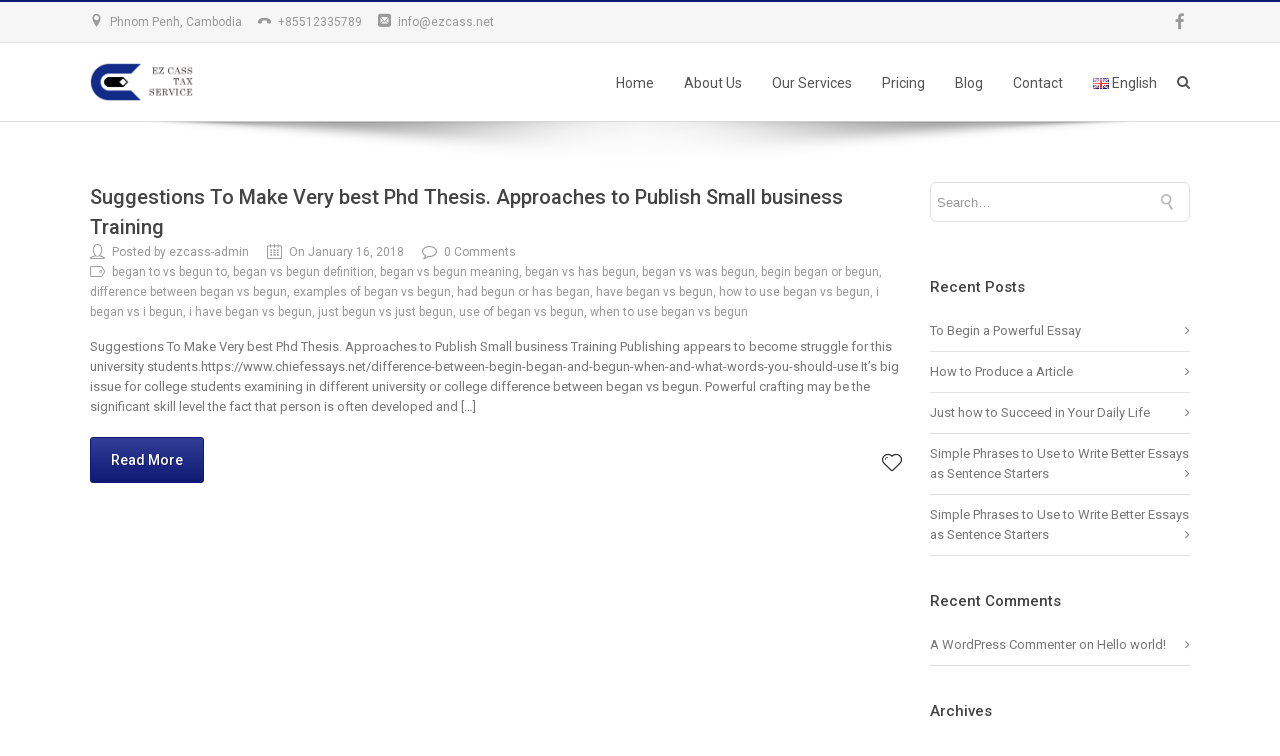

--- FILE ---
content_type: text/html; charset=UTF-8
request_url: http://ezcass.net/tag/began-vs-begun-meaning/
body_size: 77523
content:

<!DOCTYPE html>

<html lang="en-US"
	itemscope 
	itemtype="http://schema.org/WebSite" 
	prefix="og: http://ogp.me/ns#"  class="css3transitions">
 
<head>

    <meta charset="UTF-8" />

    
    <!-- Title -->

            <title>began vs begun meaning | EZ Cass Tax Services Co.,Ltd.</title>
    
    <!-- Responsive Meta -->
     <meta name="viewport" content="width=device-width, initial-scale=1, maximum-scale=1"> 
    <!-- Pingback URL -->
    <link rel="pingback" href="http://ezcass.net/xmlrpc.php" />

    <!-- Le HTML5 shim, for IE6-8 support of HTML5 elements -->

	<!--[if lt IE 9]>

	<script src="http://html5shim.googlecode.com/svn/trunk/html5.js"></script>

	<![endif]-->

    
<style type="text/css">
  	 p a{color: #10b8c7 !important;}
  	 p a:hover{color: #0e1a74}
	 aside ul li{border-bottom:1px solid #e1e1e1;}
	 aside .tagcloud a:hover, .nav-growpop .icon-wrap, .woocommerce .widget_price_filter .ui-slider .ui-slider-range, .woocommerce-page .widget_price_filter .ui-slider .ui-slider-range, .woocommerce #content .quantity .minus:hover, .woocommerce #content .quantity .plus:hover, .woocommerce .quantity .minus:hover, .woocommerce .quantity .plus:hover, .woocommerce-page #content .quantity .minus:hover, .woocommerce-page #content .quantity .plus:hover, .woocommerce-page .quantity .minus:hover, .woocommerce-page .quantity .plus:hover{background:#0e1a74;} 
	 .nav-growpop .icon-wrap{border:0px solid #0e1a74;}
	 .accordion.style_1 .accordion-heading.in_head .accordion-toggle:before, .accordion.style_2 .accordion-heading.in_head .accordion-toggle:before, .accordion.style_3 .accordion-heading.in_head .accordion-toggle:before, .footer_social_icons.circle li:hover{background-color:#0e1a74;} 
	 nav .menu li > ul.sub-menu li{border-bottom:1px solid #dcdadb;}
	 .codeless_slider .swiper-slide .buttons a.bordered:hover, .header_12 .full_nav_menu nav ul > li:hover, .header_12 .full_nav_menu nav ul > li.current-menu-item, .header_12 .full_nav_menu nav ul > li.current-menu-parent, .header_12 .full_nav_menu nav ul > li:hover{background:#0e1a74;}
	 .services_steps .icon_wrapper, .accordion.style_1 .accordion-heading.in_head .accordion-toggle:before{border:1px solid #0e1a74;}
	 .blog-article.timeline-style .timeline .date, aside #s, #respond textarea, #respond input[type="text"], .recent_news.events .blog-item, .sticky,.post-password-form input[type="password"]{border:1px solid #e1e1e1;}
	 .recent_news.events .link, .header_12 .full_nav_menu nav ul > li{border-left:1px solid #e1e1e1;}
	 .header_12 .full_nav_menu nav ul > li:last-child{border-right:1px solid #e1e1e1; padding-right:10px !important;}
	 .timeline-border{background:#e1e1e1;}
	 	 .portfolio-item.basic .link, .skill .prog, .codeless_slider .swiper-slide .buttons.colors-light a.colored, .recent_news.events .blog-item:hover .link{background:#0e1a74;}
	 .services_medium.style_1:hover .icon_wrapper, .services_medium.style_3:hover .icon_wrapper{background:#0e1a74 !important;}
	 .services_medium.style_3:hover .icon_wrapper{border:2px solid #0e1a74 !important;}
	 .blog-article .media .overlay{background:rgba(14, 26, 116, 0.8);}
	 .list li.titledesc dl dt .circle, .header_12 .after_navigation_widgetized #s{border:1px solid #e1e1e1;}
	 .blockquote{border-left:2px solid #0e1a74;}
	 .header_page h1{line-height:80px;}
	 .services_media.style_2 h5{ 
		background:#0e1a74;
	 }
	 .services_small .content div, .comment .comment_text{line-height: 20px;}
	  	 .services_large:hover .icon_wrapper, .services_steps:hover .icon_wrapper {background: #0e1a74 ;}
	 .section-style.borders, .header_12 .full_nav_menu{border-top:1px solid #e1e1e1; border-bottom:1px solid #e1e1e1}
	 #comments{border-top:1px solid #e1e1e1;}
	 .not_found .search_field input[type="text"]{border:1px solid #e1e1e1;}
	 .background--dark nav .menu > li > a:hover, .background--dark header#header .header_tools .vert_mid > a:hover, .background--dark header#header .header_tools .vert_mid .cart .cart_icon:hover, .tabbable.style_1.tabs-left .nav-tabs li.active a, .contact_information dt i{color:#0e1a74 !important;}
	 .social_icons_sc i:hover, .tabbable.tabs-top.style_1 .nav.nav-tabs li.active a, .vc_tta-tab.vc_active a .vc_tta-title-text {color:#0e1a74;}
	 	 .header_2 nav .menu>li.current-menu-item, .header_2 nav .menu>li.current-menu-parent, .header_2 nav .menu>li:hover{border-top:3px solid #0e1a74;}
	 .header_2 nav .codeless_custom_menu_mega_menu{border-top:2px solid #0e1a74;}
	 .header_2 nav .menu > li > ul.sub-menu{border-top:2px solid #0e1a74;}

	 .header_3 nav .menu>li.current-menu-item, .header_3 nav .menu>li.current-menu-parent, .header_3 nav .menu>li:hover{border-top:3px solid #0e1a74;}
	 .header_3 nav .codeless_custom_menu_mega_menu{border-top:2px solid #0e1a74;}
	 .header_3 nav .menu > li > ul.sub-menu{border-top:2px solid #0e1a74;} 
	   
	 .header_4 nav .menu li > ul, .header_4 nav .menu>li:hover, .header_4 nav .menu>li.current-menu-item, .header_4 nav .menu>li.current-menu-parent, .header_4 .codeless_custom_menu_mega_menu, .header_4 .codeless_custom_menu_mega_menu{background:rgba(246, 246, 246, 0.90) !important;}
	    
	 .header_4 .codeless_custom_menu_mega_menu ul.sub-menu{
	 	background:transparent !important; 
	 }
	 .header_4 nav .menu>li:hover a, .header_4 nav .menu>li.current-menu-item a, .header_4 nav .menu>li.current-menu-parent a{color:#fff;}
	 .header_4 nav .menu li > ul.sub-menu li{border-bottom:1px solid rgba(220,218,219,0);}
	 .header_4 .header_page.with_subtitle .titles{margin-top:39px;}
	 
	 .header_8 nav .menu>li.current-menu-item, .header_8 nav .menu>li.current-menu-parent, .header_8 nav .menu>li:hover{border-bottom:3px solid #0e1a74;}
	 .header_9 nav .menu>li.current-menu-item > a, .header_9 nav .menu>li.current-menu-parent > a , .header_9 nav .menu>li > a:hover{border-bottom:1px solid #0e1a74;}
	 
	 .header_10 .full_nav_menu .container{border-top:1px solid #e1e1e1;border-bottom:1px solid #e1e1e1;}
	 	 .header_10 .full_nav_menu .container{border-top:1px solid #e1e1e1;border-bottom:1px solid #e1e1e1;}
	 	 .header_11.sticky_header nav.left .menu > li:last-child{padding-right:10px; margin-right:5px; }
	 
	 	 .woocommerce ul.products li.product:hover .overlay, .woocommerce-page ul.products li.product:hover .overlay{background:rgba(16,184,199, 0.90 );}
	 .woocommerce #content div.product p.price, .woocommerce #content div.product span.price, .woocommerce div.product p.price, .woocommerce div.product span.price, .woocommerce-page #content div.product p.price, .woocommerce-page #content div.product span.price, .woocommerce-page div.product p.price, .woocommerce-page div.product span.price, .woocommerce .star-rating span, .woocommerce-page .star-rating span, .recent_news.events .link i{color: #0e1a74;}
	 .header_tools .cart .checkout{
	 	border-top:1px solid #dcdadb;
	 }
	 .header_tools .cart_icon i:before{line-height:20px;}
	  .header_tools .cart .content .cart_item{
	  	border-bottom:1px solid #dcdadb;
	  }
	   .header_tools .cart .content .cart_item .description .price, .header_tools .cart .content .cart_item .description .price .amount, .header_tools .cart .cart_item .remove:after{
	  	color:#888;
	  }
	  .header_tools .cart .content .cart_item .description .title, .header_tools .cart .checkout .subtotal{
	  	color:#fff;
	  }
	  .header_tools .cart .content .cart_item .description .title:hover, .header_tools .cart .cart_item .remove:hover:after{color:#0e1a74;}
	 .tabbable.style_1 .nav-tabs li a{font-weight: 500}
	 .portfolio-item.grayscale .project:after{
  		border-color: transparent transparent #ffffff transparent;
	 }

	 #logo img{margin-top:-20px; }
	 .portfolio_single ul.info li .title{
	 	text-transform: ;
	 	font-weight: 500	 }

	 .tabbable.tabs-top.style_1 .nav.nav-tabs li a{
	 	text-transform: ;
	 }
	 .woocommerce #review_form #respond textarea, .woocommerce-page #review_form #respond textarea,.side-nav,.wpcf7-form-control-wrap input, .wpcf7-form-control-wrap textarea, .select2-drop-active, .woocommerce .woocommerce-ordering, .woocommerce-page .woocommerce-ordering, .woocommerce .woocommerce-error, .woocommerce .woocommerce-info, .woocommerce .woocommerce-message, .woocommerce-page .woocommerce-error, .woocommerce-page .woocommerce-info, .woocommerce-page .woocommerce-message, #mc_signup_form .mc_input{
		border:1px solid #e1e1e1 !important;
	 }

	 .side-nav li{
	 	border-bottom:1px solid #e1e1e1;
	 }

	 footer .widget_search input[type="text"]{
	 	background:#2a2a2a;
	 	color:#818181;
	 }

	 .codeless_news_slider .swiper-slide h1, .codeless_news_slider .featured_posts .featured h4{
	 	background:rgba(14, 26, 116, 0.8);
	 }

	 .extra_navigation h5.widget-title{
	 	text-transform:;
	 	font-weight:500;
	 	font-size:15px;
	 	letter-spacing: :;
	 	line-height:20px;
	 }

	 .blog-article.grid-style .content h1, .latest_blog .blog-item .content h4, .recent_news .blog-item h4, .recent_news.events .blog-item dt .date{text-transform: }

	 .latest_blog .blog-item .content h4{font-weight:500;}
	 
	 .price_table  h1, .price_table .list ul li:before{color:#0e1a74;}

	 .price_table.highlighted .price, .side-nav li.current_page_item, .p_pagination .pagination .current, .p_pagination .pagination a:hover{background:#0e1a74;}
	
	 .btn-bt.gradient{
	 				color: #ffffff ;
				
													background: rgba(14,26,116, 1) ;
							
				
			background-image: linear-gradient(bottom, #0e1a74 0%, #313d97 100%);
			background-image: -o-linear-gradient(bottom, #0e1a74  0%, #313d97 100%);
			background-image: -moz-linear-gradient(bottom, #0e1a74  0%, #313d97 100%);
			background-image: -webkit-linear-gradient(bottom, #0e1a74  0%, #313d97 100%);
			background-image: -ms-linear-gradient(bottom, #0e1a74  0%, #313d97 100%);
			background-color: #0e1a74 ;
			text-shadow: 1px 1px 0px #0e1a74;
			filter: dropshadow(color=#0e1a74, offx=1, offy=1);

		
													border-color: rgba(14,26,116, 1) ;
					
					font-size: 14px ;
		
					font-weight: 500 ;
		
		
			 }
	 
	 .btn-bt.gradient:hover{
	 		 		color: #ffffff ;
		
	 	 
	 				 						background: rgba(77,177,232, 1) ;
			
		
				
			background-image: linear-gradient(bottom, #4db1e8 0%, #2a8ec5 100%);
			background-image: -o-linear-gradient(bottom, #4db1e8  0%, #2a8ec5 100%);
			background-image: -moz-linear-gradient(bottom, #4db1e8  0%, #2a8ec5 100%);
			background-image: -webkit-linear-gradient(bottom, #4db1e8  0%, #2a8ec5 100%);
			background-image: -ms-linear-gradient(bottom, #4db1e8  0%, #2a8ec5 100%);
			background-color: #4db1e8 ;
			text-shadow: 1px 1px 0px #4db1e8;
			filter: dropshadow(color=#4db1e8, offx=1, offy=1);

		
													border-color: rgba(14,26,116, 1) ;
				
			 }

	 .light .btn-bt.gradient, .fullscreen-blog-article .content.background--dark .btn-bt{
		
			 		color: #ffffff ;
		
																	background: rgba(255,255,255, 1) ;
					
													border-color: rgba(255,255,255, 0.4) ;
					
	 }

	 .light .btn-bt.gradient:hover, .fullscreen-blog-article .content.background--dark .btn-bt:hover{
		
			 		color: #ffffff ;
		
													background: rgba(255,255,255, 1) ;
					
													border-color: rgba(255,255,255, 1) ;
					
	 }


	 	 	.fullscreen-blog-article .content{padding:4%;}
	 

	 
	@media (max-width: 979px) {
		 .header_5 .background--dark nav .menu > li > a{
		 	color: #555555 !important;
		 }
	}

	

	/* Layout Inner Container */

		@media (min-width: 981px) and (max-width: 1100px) {
		.container{	width:87% !important ; }
	}
	@media (min-width: 768px){
		.container{			
			max-width: 1100px !important;
		}
		.row .span12{
			width:100%; 
			margin-left:0 !important;
			padding-left:20px;
			box-sizing: border-box;
			-webkit-box-sizing: border-box;
			-moz-box-sizing: border-box;
		}
	}

	
	
	@media (min-width: 1101px) {
		.container{
							width:87%;
				max-width: 1100px !important;
					}

		.row .span12{
			
							width:100%;
				margin-left:0 !important;
				padding-left:20px;
				box-sizing: border-box;
				-webkit-box-sizing: border-box;
				-moz-box-sizing: border-box;
					}
		.testimonial_carousel .item{width:1100px;}
	}

	/* End Layout Inner Container */


	/* Layout Boxed */
	.boxed_layout{
		margin-top:30px !important;
		margin-bottom:30px !important;
				  -webkit-box-shadow:0 5px 19px 2px rgba(0,0,0,0.1);
		  -moz-box-shadow:0 5px 19px 2px rgba(0,0,0,0.1);
		  box-shadow:0 5px 19px 2px rgba(0,0,0,0.1);
			}
		
	
	.boxed_layout{			
		width:87% !important ;
		max-width: 1100px !important;
	}
	

		
	
	/* End Layout Boxed */

	@media (max-width: 480px){
				.header_tools{display:none !important;}
			}

</style> 

<style type="text/css">
/*#header{
margin: 0 auto;
}*/</style>

        <script type="text/javascript">
        /*jQuery(document).ready(function(){

});*/    </script>
    
        
    <script type="text/javascript">
        /*jQuery(document).ready(function(){

});*/    </script>
    
        

    
 <script type='text/javascript'>
 /* <![CDATA[ */  
var codeless_global = { 
 	ajaxurl: 'http://ezcass.net/wp-admin/admin-ajax.php',
 	button_style: 'gradient'
 	}; 
 /* ]]> */ 
 </script>
 
 
<!-- All in One SEO Pack 2.4.2 by Michael Torbert of Semper Fi Web Design[223,284] -->
<link rel="canonical" href="http://ezcass.net/tag/began-vs-begun-meaning/" />
<!-- /all in one seo pack -->
<link rel='dns-prefetch' href='//fonts.googleapis.com' />
<link rel='dns-prefetch' href='//s.w.org' />
<link rel="alternate" type="application/rss+xml" title="EZ Cass Tax Services Co.,Ltd. &raquo; Feed" href="http://ezcass.net/feed/" />
<link rel="alternate" type="application/rss+xml" title="EZ Cass Tax Services Co.,Ltd. &raquo; Comments Feed" href="http://ezcass.net/comments/feed/" />
<link rel="alternate" type="application/rss+xml" title="EZ Cass Tax Services Co.,Ltd. &raquo; began vs begun meaning Tag Feed" href="http://ezcass.net/tag/began-vs-begun-meaning/feed/" />
		<script type="text/javascript">
			window._wpemojiSettings = {"baseUrl":"https:\/\/s.w.org\/images\/core\/emoji\/2.3\/72x72\/","ext":".png","svgUrl":"https:\/\/s.w.org\/images\/core\/emoji\/2.3\/svg\/","svgExt":".svg","source":{"concatemoji":"http:\/\/ezcass.net\/wp-includes\/js\/wp-emoji-release.min.js?ver=4.8.27"}};
			!function(t,a,e){var r,i,n,o=a.createElement("canvas"),l=o.getContext&&o.getContext("2d");function c(t){var e=a.createElement("script");e.src=t,e.defer=e.type="text/javascript",a.getElementsByTagName("head")[0].appendChild(e)}for(n=Array("flag","emoji4"),e.supports={everything:!0,everythingExceptFlag:!0},i=0;i<n.length;i++)e.supports[n[i]]=function(t){var e,a=String.fromCharCode;if(!l||!l.fillText)return!1;switch(l.clearRect(0,0,o.width,o.height),l.textBaseline="top",l.font="600 32px Arial",t){case"flag":return(l.fillText(a(55356,56826,55356,56819),0,0),e=o.toDataURL(),l.clearRect(0,0,o.width,o.height),l.fillText(a(55356,56826,8203,55356,56819),0,0),e===o.toDataURL())?!1:(l.clearRect(0,0,o.width,o.height),l.fillText(a(55356,57332,56128,56423,56128,56418,56128,56421,56128,56430,56128,56423,56128,56447),0,0),e=o.toDataURL(),l.clearRect(0,0,o.width,o.height),l.fillText(a(55356,57332,8203,56128,56423,8203,56128,56418,8203,56128,56421,8203,56128,56430,8203,56128,56423,8203,56128,56447),0,0),e!==o.toDataURL());case"emoji4":return l.fillText(a(55358,56794,8205,9794,65039),0,0),e=o.toDataURL(),l.clearRect(0,0,o.width,o.height),l.fillText(a(55358,56794,8203,9794,65039),0,0),e!==o.toDataURL()}return!1}(n[i]),e.supports.everything=e.supports.everything&&e.supports[n[i]],"flag"!==n[i]&&(e.supports.everythingExceptFlag=e.supports.everythingExceptFlag&&e.supports[n[i]]);e.supports.everythingExceptFlag=e.supports.everythingExceptFlag&&!e.supports.flag,e.DOMReady=!1,e.readyCallback=function(){e.DOMReady=!0},e.supports.everything||(r=function(){e.readyCallback()},a.addEventListener?(a.addEventListener("DOMContentLoaded",r,!1),t.addEventListener("load",r,!1)):(t.attachEvent("onload",r),a.attachEvent("onreadystatechange",function(){"complete"===a.readyState&&e.readyCallback()})),(r=e.source||{}).concatemoji?c(r.concatemoji):r.wpemoji&&r.twemoji&&(c(r.twemoji),c(r.wpemoji)))}(window,document,window._wpemojiSettings);
		</script>
		<style type="text/css">
img.wp-smiley,
img.emoji {
	display: inline !important;
	border: none !important;
	box-shadow: none !important;
	height: 1em !important;
	width: 1em !important;
	margin: 0 .07em !important;
	vertical-align: -0.1em !important;
	background: none !important;
	padding: 0 !important;
}
</style>
<link rel='stylesheet' id='layerslider-css'  href='http://ezcass.net/wp-content/plugins/LayerSlider/static/layerslider/css/layerslider.css?ver=6.5.5' type='text/css' media='all' />
<link rel='stylesheet' id='contact-form-7-css'  href='http://ezcass.net/wp-content/plugins/contact-form-7/includes/css/styles.css?ver=4.9' type='text/css' media='all' />
<link rel='stylesheet' id='rs-plugin-settings-css'  href='http://ezcass.net/wp-content/plugins/revslider/public/assets/css/settings.css?ver=5.4.5.1' type='text/css' media='all' />
<style id='rs-plugin-settings-inline-css' type='text/css'>
#rs-demo-id {}
</style>
<link rel='stylesheet' id='childtheme_style-css'  href='http://ezcass.net/wp-content/themes/specular-child/style.css?ver=4.8.27' type='text/css' media='all' />
<link rel='stylesheet' id='style-css'  href='http://ezcass.net/wp-content/themes/specular-child/style.css?ver=4.8.27' type='text/css' media='all' />
<link rel='stylesheet' id='bootstrap-responsive-css'  href='http://ezcass.net/wp-content/themes/specular/css/bootstrap-responsive.css?ver=4.8.27' type='text/css' media='all' />
<link rel='stylesheet' id='jquery.fancybox-css'  href='http://ezcass.net/wp-content/themes/specular/fancybox/source/jquery.fancybox.css?v=2.1.2&#038;ver=4.8.27' type='text/css' media='all' />
<link rel='stylesheet' id='vector-icons-css'  href='http://ezcass.net/wp-content/themes/specular/css/vector-icons.css?ver=4.8.27' type='text/css' media='all' />
<link rel='stylesheet' id='font-awesome-css'  href='http://ezcass.net/wp-content/themes/specular/css/font-awesome.min.css?ver=4.8.27' type='text/css' media='all' />
<link rel='stylesheet' id='linecon-css'  href='http://ezcass.net/wp-content/themes/specular/css/linecon.css?ver=4.8.27' type='text/css' media='all' />
<link rel='stylesheet' id='steadysets-css'  href='http://ezcass.net/wp-content/themes/specular/css/steadysets.css?ver=4.8.27' type='text/css' media='all' />
<link rel='stylesheet' id='hoverex-css'  href='http://ezcass.net/wp-content/themes/specular/css/hoverex-all.css?ver=4.8.27' type='text/css' media='all' />
<link rel='stylesheet' id='jquery.easy-pie-chart-css'  href='http://ezcass.net/wp-content/themes/specular/css/jquery.easy-pie-chart.css?ver=4.8.27' type='text/css' media='all' />
<link rel='stylesheet' id='idangerous.swiper-css'  href='http://ezcass.net/wp-content/themes/specular/css/idangerous.swiper.css?ver=4.8.27' type='text/css' media='all' />
<link rel='stylesheet' id='redux-google-fonts-cl_redata-css'  href='http://fonts.googleapis.com/css?family=Roboto%3A100%2C300%2C400%2C500%2C700%2C900%2C100italic%2C300italic%2C400italic%2C500italic%2C700italic%2C900italic%7COpen+Sans&#038;ver=4.8.27' type='text/css' media='all' />
<script type='text/javascript' src='http://ezcass.net/wp-includes/js/jquery/jquery.js?ver=1.12.4'></script>
<script type='text/javascript' src='http://ezcass.net/wp-includes/js/jquery/jquery-migrate.min.js?ver=1.4.1'></script>
<script type='text/javascript'>
/* <![CDATA[ */
var LS_Meta = {"v":"6.5.5"};
/* ]]> */
</script>
<script type='text/javascript' data-cfasync="false" src='http://ezcass.net/wp-content/plugins/LayerSlider/static/layerslider/js/greensock.js?ver=1.19.0'></script>
<script type='text/javascript' data-cfasync="false" src='http://ezcass.net/wp-content/plugins/LayerSlider/static/layerslider/js/layerslider.kreaturamedia.jquery.js?ver=6.5.5'></script>
<script type='text/javascript' data-cfasync="false" src='http://ezcass.net/wp-content/plugins/LayerSlider/static/layerslider/js/layerslider.transitions.js?ver=6.5.5'></script>
<script type='text/javascript' src='http://ezcass.net/wp-content/plugins/revslider/public/assets/js/jquery.themepunch.tools.min.js?ver=5.4.5.1'></script>
<script type='text/javascript' src='http://ezcass.net/wp-content/plugins/revslider/public/assets/js/jquery.themepunch.revolution.min.js?ver=5.4.5.1'></script>
<meta name="generator" content="Powered by LayerSlider 6.5.5 - Multi-Purpose, Responsive, Parallax, Mobile-Friendly Slider Plugin for WordPress." />
<!-- LayerSlider updates and docs at: https://layerslider.kreaturamedia.com -->
<link rel='https://api.w.org/' href='http://ezcass.net/wp-json/' />
<link rel="EditURI" type="application/rsd+xml" title="RSD" href="http://ezcass.net/xmlrpc.php?rsd" />
<link rel="wlwmanifest" type="application/wlwmanifest+xml" href="http://ezcass.net/wp-includes/wlwmanifest.xml" /> 
<meta name="generator" content="WordPress 4.8.27" />
		<style type="text/css">.recentcomments a{display:inline !important;padding:0 !important;margin:0 !important;}</style>
		<meta name="generator" content="Powered by Visual Composer - drag and drop page builder for WordPress."/>
<!--[if lte IE 9]><link rel="stylesheet" type="text/css" href="http://ezcass.net/wp-content/plugins/js_composer/assets/css/vc_lte_ie9.min.css" media="screen"><![endif]--><meta name="generator" content="Powered by Slider Revolution 5.4.5.1 - responsive, Mobile-Friendly Slider Plugin for WordPress with comfortable drag and drop interface." />
<script type="text/javascript">function setREVStartSize(e){
				try{ var i=jQuery(window).width(),t=9999,r=0,n=0,l=0,f=0,s=0,h=0;					
					if(e.responsiveLevels&&(jQuery.each(e.responsiveLevels,function(e,f){f>i&&(t=r=f,l=e),i>f&&f>r&&(r=f,n=e)}),t>r&&(l=n)),f=e.gridheight[l]||e.gridheight[0]||e.gridheight,s=e.gridwidth[l]||e.gridwidth[0]||e.gridwidth,h=i/s,h=h>1?1:h,f=Math.round(h*f),"fullscreen"==e.sliderLayout){var u=(e.c.width(),jQuery(window).height());if(void 0!=e.fullScreenOffsetContainer){var c=e.fullScreenOffsetContainer.split(",");if (c) jQuery.each(c,function(e,i){u=jQuery(i).length>0?u-jQuery(i).outerHeight(!0):u}),e.fullScreenOffset.split("%").length>1&&void 0!=e.fullScreenOffset&&e.fullScreenOffset.length>0?u-=jQuery(window).height()*parseInt(e.fullScreenOffset,0)/100:void 0!=e.fullScreenOffset&&e.fullScreenOffset.length>0&&(u-=parseInt(e.fullScreenOffset,0))}f=u}else void 0!=e.minHeight&&f<e.minHeight&&(f=e.minHeight);e.c.closest(".rev_slider_wrapper").css({height:f})					
				}catch(d){console.log("Failure at Presize of Slider:"+d)}
			};</script>
<style type="text/css" title="dynamic-css" class="options-output">#logo img{height:40px;}header#header .row-fluid .span12,.header_wrapper{height:78px;}.header_1 header#header:not(.transparent), .header_2 header#header, .header_3.header_wrapper header > .container,  .header_4 header#header:not(.transparent),  .header_5 header#header:not(.transparent), .header_6 header#header, .header_6 .full_nav_menu, .header_7.header_wrapper, .header_8.header_wrapper, .header_9.header_wrapper, .header_10.header_wrapper, .header_10 .full_nav_menu, .header_11.header_wrapper:not(.transparent){background-color:#ffffff;}.header_wrapper{border-bottom:1px solid #e1e1e1;}nav .menu > li > a, nav .menu > li.hasSubMenu:after,header#header .header_tools .vert_mid > a:not(#trigger-overlay), header#header .header_tools .cart .cart_icon{font-family:Roboto;text-align:center;line-height:20px;letter-spacing:0px;font-weight:400;color:#555555;font-size:14px;}nav .menu > li{padding-right:10px;padding-left:10px;}nav .menu > li{margin-right:5px;margin-left:5px;}nav .menu > li > ul.sub-menu,nav .menu > li > ul.sub-menu ul{width:220px;}nav .menu li > ul,.codeless_custom_menu_mega_menu,.menu-small,.header_tools .cart .content{background-color:#f6f6f6;}nav .menu li > ul.sub-menu li{color:#dcdadb;}nav .menu li > ul.sub-menu li, .menu-small ul li a{letter-spacing:0.3px;color:#888;font-size:12px;}nav .codeless_custom_menu_mega_menu ul>li h6, .menu-small ul.menu .codeless_custom_menu_mega_menu h6, .menu-small ul.menu > li > a {letter-spacing:1px;font-weight:600;color:#fff;font-size:14px;}.top_nav{background-color:#f6f6f6;}.top_nav{border-top:2px solid #eaa133;}.top_nav{border-bottom:1px solid #e1e1e1;}.top_nav{font-family:Roboto;font-weight:normal;font-style:normal;color:#999;font-size:12px;}.top_nav, .top_nav .widget{height:40px;}.header_page,.header_page{height:80px;}.header_page,.header_page{color:#666666;}.header_page,.header_page{background-color:#f6f6f6;background-repeat:no-repeat;background-size:contain;background-position:center center;background-image:url('http://ezcass.net/wp-content/uploads/revslider/home/shutterstock_113478319-1-compressed.jpg');}.header_page, #slider-fullwidth{border-bottom:1px solid #e1e1e1;}.sticky_header header#header .row-fluid .span12,.sticky_header .header_wrapper{height:60px;}.sticky_header header#header{background-color:rgba(255,255,255,0.8);}.header_11 nav li > a:hover, .header_11 nav li.current-menu-item > a, .header_11 nav li.current-menu-parent > a ,.header_10 nav li > a:hover, .header_10 nav li.current-menu-item > a, .header_10 nav li.current-menu-parent > a ,.header_9 nav li > a:hover, .header_9 nav li.current-menu-item > a, .header_9 nav li.current-menu-parent > a ,.header_8 nav li > a:hover, .header_8 nav li.current-menu-item > a, .header_8 nav li.current-menu-parent > a ,.header_7 nav li > a:hover, .header_7 nav li.current-menu-item > a, .header_7 nav li.current-menu-parent > a ,.header_6 nav li > a:hover, .header_6 nav li.current-menu-item > a, .header_6 nav li.current-menu-parent > a ,.header_5 nav li > a:hover, .header_5 nav li.current-menu-item > a, .header_5 nav li.current-menu-parent > a ,.header_3 nav li > a:hover, .header_3 nav li.current-menu-item > a, .header_3 nav li.current-menu-parent > a ,.header_2 nav li > a:hover, .header_2 nav li.current-menu-item > a, .header_2 nav li.current-menu-parent > a ,.codeless_slider .swiper-slide .buttons.colors-light a.colored:hover *,.services_steps .icon_wrapper i,.testimonial_carousel .item .param span,.services_large .icon_wrapper i,.animated_counter i,.services_medium.style_1 i,.services_small dt i,.single_staff .social_widget li a:hover i,.single_staff .position,.list li.titledesc dl dt i,.list li.simple i,.page_parents li a:hover,#portfolio-filter ul li.active a,.content_portfolio.fullwidth #portfolio-filter ul li.active a,a:hover,.header_1 nav li.current-menu-item > a,.blog-article h1 a:hover, .blog-article.timeline-style .content .quote i,.header_1 nav li.current-menu-item:after,.header_1 nav li > a:hover,.header_1 nav li:hover:after,header#header .header_tools > a:hover,footer#footer a:hover,aside ul li:hover:after,.highlights{color:#0e1a74;}body{color:#777777;}h1,h2,h3,h4,h5,h6,.portfolio_single ul.info li .title, .skill_title{color:#444444;}.p_pagination .pagination span, .pagination a,.testimonial_cycle .item p,#portfolio-filter ul li.active, #faq-filter ul li.active, .accordion.style_2 .accordion-heading .accordion-toggle, .services_medium.style_1 .icon_wrapper, .skill{background-color:#f6f6f6;}#content{background-color:transparent;}.header_page.normal h1{font-weight:400;font-size:20px;}.header_page.with_subtitle.normal .titles h1{font-weight:400;font-size:18px;}.header_page.with_subtitle.normal .titles h3{text-transform:none;font-weight:300;font-size:13px;}.header_page.centered h1{text-transform:none;font-weight:300;font-size:38px;}.header_page.with_subtitle.centered .titles h1{text-transform:uppercase;letter-spacing:4px;font-weight:600;font-size:48px;}.header_page.with_subtitle.centered .titles h3{text-transform:none;font-weight:300;font-size:26px;}footer#footer .widget-title{font-weight:500;color:#ffffff;}footer#footer, footer#footer .contact_information dd .title{color:#818181;}footer#footer a, footer#footer .contact_information dd p{color:#cdcdcd;}footer#footer .inner{background-color:#343434;}#copyright, footer .widget_recent_comments li, footer .tagcloud a{background-color:#2a2a2a;}footer#footer{border-top:0px solid #e1e1e1;}.footer_social_icons.circle li{background-color:#222222;}.footer_social_icons.circle li a i{color:#ffffff;}.blog-article.standard-style .content h1, .blog-article.alternative-style .content h1, .blog-article.timeline-style .content h1{line-height:30px;font-weight:500;color:#444444;font-size:20px;}.blog-article.alternate-style .info, .blog-article.timeline-style .info, .blog-article.standard-style .info, .blog-article.grid-style .info, .fullscreen-single .info, .recent_news .blog-item .info, .latest_blog .blog-item .info {line-height:20px;color:#999999;font-size:12px;}.blog-article.alternate-style .info i, .blog-article.timeline-style .info i, .blog-article.standard-style .info i, .blog-article.grid-style .info, .fullscreen-single .info i, .latest_blog .blog-item .info i, .recent_news .blog-item .info i {font-size:15px;}.blog-article.timeline-style .post_box, .blog-article.grid-style .gridbox{background-color:#ffffff;}.fullscreen-blog-article .content{background-color:#ffffff;}aside .widget-title, .portfolio_single h4{line-height:20px;font-weight:500;color:#444444;font-size:15px;}aside .widget-title{margin-bottom:24px;}aside .widget{margin-bottom:35px;}aside .tagcloud a{background-color:#222222;}aside .tagcloud a{color:#ffffff;}.codeless_slider_wrapper{background-color:#222222;}#portfolio-filter ul li a, #faq-filter ul li a{text-transform:none;font-weight:600;color:#bebebe;}#portfolio-filter ul li.active a, #portfolio-filter ul li a:hover, #faq-filter ul li.active a, #faq-filter ul li a:hover{color:#222222;}.content_portfolio.fullwidth .filter-row{background-color:#222222;}.content_portfolio.fullwidth #portfolio-filter ul li a{color:rgba(255,255,255,0.8);}.content_portfolio.fullwidth #portfolio-filter ul li a:hover{color:#ffffff;}.portfolio-item.overlayed .tpl2 .bg{background-color:rgba(16,184,199,0.9);}.portfolio-item.overlayed h4{text-transform:uppercase;font-weight:600;color:#fff;}.portfolio-item.overlayed h6{text-transform:none;font-weight:300;color:#fff;font-size:14px;}.portfolio-item.grayscale .project{background-color:#ffffff;}.portfolio-item.grayscale .project h5{font-weight:600;}.portfolio-item.grayscale .project h6{color:#bebebe;}.portfolio-item.basic .bg{background-color:rgba(34,34,34,0.88);}.portfolio-item.basic .link{color:#ffffff;}.portfolio-item.basic .show_text h5{text-align:center;letter-spacing:0px;font-weight:500;color:#555555;}.portfolio-item.basic .show_text h6{text-align:center;font-weight:400;color:#888;}.accordion.style_2 .accordion-heading .accordion-toggle, .accordion.style_1 .accordion-heading .accordion-toggle{letter-spacing:0px;font-weight:400;color:#555;font-size:14px;}.accordion.style_1 .accordion-heading.in_head .accordion-toggle, .accordion.style_2 .accordion-heading.in_head .accordion-toggle{color:#222222;}.block_title.column_title h1{text-align:left;line-height:24px;letter-spacing:0px;font-weight:500;color:#555555;}.block_title.column_title h2{text-align:left;text-transform:none;font-weight:300;color:#888;}.block_title.section_title h1{text-transform:uppercase;line-height:38px;letter-spacing:1.5px;font-weight:700;}.block_title.section_title p{line-height:20px;font-weight:400;color:#555;font-size:14px;}.odometer{line-height:48px;letter-spacing:-1px;font-weight:600;color:#444;font-size:48px;}.testimonial_carousel .item p{line-height:30px;font-weight:300;color:#444;font-size:18px;}.textbar h2{text-transform:none;letter-spacing:0px;font-weight:600;color:#222;font-size:24px;}.woocommerce #content div.product .product_title, .woocommerce div.product .product_title, .woocommerce-page #content div.product .product_title, .woocommerce-page div.product .product_title, .woocommerce ul.products li.product h6, .woocommerce-page ul.products li.product h6{text-transform:uppercase;letter-spacing:1.5px;font-weight:700;}body{font-family:Roboto;line-height:20px;font-weight:400;font-style:normal;color:#777;font-size:13px;}h1,h2,h3,h4,h5,h6,.skill_title{font-family:Roboto;font-weight:500;font-style:normal;}h1{line-height:24px;font-size:20px;}h2{line-height:30px;font-size:22px;}h3{line-height:26px;font-size:17px;}h4{line-height:24px;font-size:16px;}h5{line-height:22px;font-size:15px;}h6{line-height:20px;font-size:13px;}.vc_row.section-style, .vc_row.standard_section{margin-bottom:60px;}#content{padding-top:85px;padding-bottom:85px;}</style><noscript><style type="text/css"> .wpb_animate_when_almost_visible { opacity: 1; }</style></noscript>
</head>

<!-- End of Header -->

<body  class="archive tag tag-began-vs-begun-meaning tag-252 header_8 page_header_yes nicescroll header_shadow_shadow1 wpb-js-composer js-comp-ver-5.2 vc_responsive">

    <div class="search_bar"><div class="container">
<form action="http://ezcass.net/" id="search-form">
                            <div class="input-append">
                                <input type="text" size="16" placeholder="Search&hellip;" name="s" id="s"><button type="submit" class="more">Search</button>
                            	<a href="#" class="close_"><i class="moon-close"></i></a>
                            </div>
</form></div></div>


<div class="viewport">

<!-- Used for boxed layout -->
    

    <!-- Start Top Navigation -->
        <div class="top_nav">
        
        <div class="container">
            <div class="row-fluid">
                <div class="span6">
                    <div class="pull-left">
                        <div id="widget_shortcode-2" class="widget widget_shortcode"><div class="icon_text"><i class="moon-location"></i><span><a href="https://goo.gl/maps/SifYwDdC8YE2" target="_blank">Phnom Penh, Cambodia</a></span></div></div><div id="widget_shortcode-3" class="widget widget_shortcode"><div class="icon_text"><i class="moon-phone-hang-up"></i><span><a href="tel:+85512335789">+85512335789</a></span></div></div><div id="widget_shortcode-4" class="widget widget_shortcode"><div class="icon_text"><i class="moon-mail"></i><span> info@ezcass.net</span></div></div>                    </div>
                </div>
                <div class="span6">
                    <div class="pull-right">
                        <div id="social_widget-2" class="widget social_widget"><ul class="footer_social_icons "><li class="facebook"><a href="https://www.facebook.com/Ezcass-TAX-Service-1164556040230702/?hc_ref=ARRllite6p5thIr9_FKpx404ULY1QrG_RZIs79qh0oDZ0CWLqUsHJkWfA502jEDHuYA&#038;fref=nf"><i class="icon-facebook"></i></a></li></ul></div>                    </div>
                </div>
               
            </div>
        </div>

    </div>
    
    <!-- End of Top Navigation -->

        
    
    
     

    <!-- Header BEGIN -->
    <div  class="header_wrapper transparent header_8  ">
        <header id="header" class=" transparent">
                        <div class="container">
                    	   <div class="row-fluid">
                    <div class="span12">
                        

                        
                        <!-- Logo -->
                                                <div id="logo" class="">
                            <a href='http://ezcass.net/'><img class='dark' src=http://ezcass.net/wp-content/uploads/2017/10/ezcass-logo-header-1.png alt='' /><img class='light' src=http://ezcass.net/wp-content/uploads/2017/10/ezcass-logo-header-1.png alt='' /></a>  
                        </div>
                        <!-- #logo END -->

                        
                                                <!-- Tools -->
                            <div class="header_tools">
                                <div class="vert_mid">
                                    
                                                                        <a class="right_search open_search_button" href="#">
                                       <i class="icon-search"></i>
                                    </a>
                                    
                                    
                                      
                                </div>
                            </div>
                        <!-- End Tools-->
                        
                        
                        <!-- Navigation -->

    			         
                        
                        	
                        
                                                <div id="navigation" class="nav_top pull-right  ">
                            <nav>
                            <ul id="menu-nav" class="menu codeless_megemenu"><li id="menu-item-890" class="menu-item menu-item-type-post_type menu-item-object-page menu-item-home" data-bg=""><a href="http://ezcass.net/">Home</a></li>
<li id="menu-item-889" class="menu-item menu-item-type-post_type menu-item-object-page" data-bg=""><a href="http://ezcass.net/about-us/">About Us</a></li>
<li id="menu-item-888" class="menu-item menu-item-type-post_type menu-item-object-page" data-bg=""><a href="http://ezcass.net/our-services/">Our Services</a></li>
<li id="menu-item-886" class="menu-item menu-item-type-post_type menu-item-object-page" data-bg=""><a href="http://ezcass.net/pricing/">Pricing</a></li>
<li id="menu-item-891" class="menu-item menu-item-type-post_type menu-item-object-page current_page_parent" data-bg=""><a href="http://ezcass.net/blog/">Blog</a></li>
<li id="menu-item-887" class="menu-item menu-item-type-post_type menu-item-object-page" data-bg=""><a href="http://ezcass.net/contact/">Contact</a></li>
<li id="menu-item-953" class="pll-parent-menu-item menu-item menu-item-type-custom menu-item-object-custom" data-bg=""><a href="#pll_switcher"><img src="[data-uri]" title="English" alt="English" />&nbsp;English</a></li>
</ul> 
                            </nav>
                        </div>
                         

                        <!-- #navigation -->

                         <!-- End custom menu here -->
                            		    	         <a href="#" class="mobile_small_menu open"></a>
                                                
                                                


                    </div>
                </div>
                                
                        </div>  
                                    
                        <!-- Responsive Menu -->
                <div class="row-fluid">
                    <div class="menu-small">
	
	<ul id="mobile-menu" class="menu codeless_megemenu"><li id="responsive-menu-item-890" class="menu-item menu-item-type-post_type menu-item-object-page menu-item-home" data-bg=""><a href="http://ezcass.net/">Home</a></li>
<li id="responsive-menu-item-889" class="menu-item menu-item-type-post_type menu-item-object-page" data-bg=""><a href="http://ezcass.net/about-us/">About Us</a></li>
<li id="responsive-menu-item-888" class="menu-item menu-item-type-post_type menu-item-object-page" data-bg=""><a href="http://ezcass.net/our-services/">Our Services</a></li>
<li id="responsive-menu-item-886" class="menu-item menu-item-type-post_type menu-item-object-page" data-bg=""><a href="http://ezcass.net/pricing/">Pricing</a></li>
<li id="responsive-menu-item-891" class="menu-item menu-item-type-post_type menu-item-object-page current_page_parent" data-bg=""><a href="http://ezcass.net/blog/">Blog</a></li>
<li id="responsive-menu-item-887" class="menu-item menu-item-type-post_type menu-item-object-page" data-bg=""><a href="http://ezcass.net/contact/">Contact</a></li>
<li id="responsive-menu-item-953" class="pll-parent-menu-item menu-item menu-item-type-custom menu-item-object-custom" data-bg=""><a href="#pll_switcher"><img src="[data-uri]" title="English" alt="English" />&nbsp;English</a></li>
</ul>	
</div>  
                </div>
            <!-- End Responsive Menu -->
                                </header>

    </div>
    
     

        
    <div class="top_wrapper">
               
<!-- .header --> 
   
    
<section id="content" class="sidebar_right"  style="background-color:#ffffff;">
        <div class="container" id="blog">
            <div class="row">

               

                <div class="span9">
                
        

        <article id="post-1161" class="row-fluid blog-article standard-style normal post-1161 post type-post status-publish format-standard hentry category-begin tag-began-to-vs-begun-to tag-began-vs-begun-definition tag-began-vs-begun-meaning tag-began-vs-has-begun tag-began-vs-was-begun tag-begin-began-or-begun tag-difference-between-began-vs-begun tag-examples-of-began-vs-begun tag-had-begun-or-has-began tag-have-began-vs-begun tag-how-to-use-began-vs-begun tag-i-began-vs-i-begun tag-i-have-began-vs-begun tag-just-begun-vs-just-begun tag-use-of-began-vs-begun tag-when-to-use-began-vs-begun">                    

            
         


                <div class="media">
                    <!-- <div class="post_type"><i class="moon-pencil"></i></div> -->
                                                        
                
                </div>

                <div class="content">
                    
                    <h1><a href="http://ezcass.net/suggestions-to-make-very-best-phd-thesis/">Suggestions To Make Very best Phd Thesis. Approaches to Publish Small business Training</a></h1>
                    <ul class="info">
                                                <li><i class="linecon-icon-user"></i>Posted by ezcass-admin</li> 
                                                                        <li><i class="linecon-icon-calendar"></i>On January 16, 2018</li>                           
                                                                        <li><i class="icon-comment-o"></i>0 Comments</li> 
                                                                                                        <li><i class="linecon-icon-tag"></i>began to vs begun to, began vs begun definition, began vs begun meaning, began vs has begun, began vs was begun, begin began or begun, difference between began vs begun, examples of began vs begun, had begun or has began, have began vs begun, how to use began vs begun, i began vs i begun, i have began vs begun, just begun vs just begun, use of began vs begun, when to use began vs begun</li>
                             
                                                
                    </ul>
 
                    <div class="text">
                        Suggestions To Make Very best Phd Thesis. Approaches to Publish Small business Training Publishing appears to become struggle for this university students.https://www.chiefessays.net/difference-between-begin-began-and-begun-when-and-what-words-you-should-use It&#8217;s big issue for college students examining in different university or college difference between began vs begun. Powerful crafting may be the significant skill level the fact that person is often developed and [&hellip;]                    </div>
                                        <a href="http://ezcass.net/suggestions-to-make-very-best-phd-thesis/" class="btn-bt gradient"><span>Read More</span><i class="moon-arrow-right-5"></i></a>
                                          
                    <div class="post-like"><a href="#" class="jm-post-like" data-post_id="1161" title=""><i class="linecon-icon-heart"></i>&nbsp;</a><span class="jm-load"></span></div>
                                                                
                    
                </div>
                        </article>

        
        
        <div class="p_pagination  "></div>    
    

            </div>

             

            
    

    <aside class="span3 sidebar" id="widgetarea-sidebar">

        <div id="search-2" class="widget widget_search">
<form action="http://ezcass.net/" id="search-form">
                            <div class="input-append">
                                <input type="text" size="16" placeholder="Search&hellip;" name="s" id="s"><button type="submit" class="more">Search</button>
                            	<a href="#" class="close_"><i class="moon-close"></i></a>
                            </div>
</form></div>		<div id="recent-posts-2" class="widget widget_recent_entries">		<h5 class="widget-title">Recent Posts</h5>		<ul>
					<li>
				<a href="http://ezcass.net/to-begin-a-powerful-essay/">To Begin a Powerful Essay</a>
						</li>
					<li>
				<a href="http://ezcass.net/how-to-produce-a-article/">How to Produce a Article</a>
						</li>
					<li>
				<a href="http://ezcass.net/just-how-to-succeed-in-your-daily-life/">Just how to Succeed in Your Daily Life</a>
						</li>
					<li>
				<a href="http://ezcass.net/simple-phrases-to-use-to-write-better-essays-as/">Simple Phrases to Use to Write Better Essays as Sentence Starters</a>
						</li>
					<li>
				<a href="http://ezcass.net/simple-phrases-to-use-to-write-better-essays-as-2/">Simple Phrases to Use to Write Better Essays as Sentence Starters</a>
						</li>
				</ul>
		</div>		<div id="recent-comments-2" class="widget widget_recent_comments"><h5 class="widget-title">Recent Comments</h5><ul id="recentcomments"><li class="recentcomments"><span class="comment-author-link"><a href='https://wordpress.org/' rel='external nofollow' class='url'>A WordPress Commenter</a></span> on <a href="http://ezcass.net/hello-world/#comment-1">Hello world!</a></li></ul></div><div id="archives-2" class="widget widget_archive"><h5 class="widget-title">Archives</h5>		<ul>
			<li><a href='http://ezcass.net/2019/02/'>February 2019</a></li>
	<li><a href='http://ezcass.net/2019/01/'>January 2019</a></li>
	<li><a href='http://ezcass.net/2018/12/'>December 2018</a></li>
	<li><a href='http://ezcass.net/2018/11/'>November 2018</a></li>
	<li><a href='http://ezcass.net/2018/10/'>October 2018</a></li>
	<li><a href='http://ezcass.net/2018/09/'>September 2018</a></li>
	<li><a href='http://ezcass.net/2018/08/'>August 2018</a></li>
	<li><a href='http://ezcass.net/2018/07/'>July 2018</a></li>
	<li><a href='http://ezcass.net/2018/06/'>June 2018</a></li>
	<li><a href='http://ezcass.net/2018/05/'>May 2018</a></li>
	<li><a href='http://ezcass.net/2018/04/'>April 2018</a></li>
	<li><a href='http://ezcass.net/2018/03/'>March 2018</a></li>
	<li><a href='http://ezcass.net/2018/02/'>February 2018</a></li>
	<li><a href='http://ezcass.net/2018/01/'>January 2018</a></li>
	<li><a href='http://ezcass.net/2017/12/'>December 2017</a></li>
	<li><a href='http://ezcass.net/2017/11/'>November 2017</a></li>
	<li><a href='http://ezcass.net/2017/10/'>October 2017</a></li>
	<li><a href='http://ezcass.net/2017/09/'>September 2017</a></li>
	<li><a href='http://ezcass.net/2017/08/'>August 2017</a></li>
	<li><a href='http://ezcass.net/2017/07/'>July 2017</a></li>
	<li><a href='http://ezcass.net/2017/06/'>June 2017</a></li>
	<li><a href='http://ezcass.net/2017/05/'>May 2017</a></li>
	<li><a href='http://ezcass.net/2017/04/'>April 2017</a></li>
	<li><a href='http://ezcass.net/2017/03/'>March 2017</a></li>
	<li><a href='http://ezcass.net/2017/02/'>February 2017</a></li>
	<li><a href='http://ezcass.net/2017/01/'>January 2017</a></li>
	<li><a href='http://ezcass.net/2016/12/'>December 2016</a></li>
	<li><a href='http://ezcass.net/2016/10/'>October 2016</a></li>
	<li><a href='http://ezcass.net/2016/09/'>September 2016</a></li>
	<li><a href='http://ezcass.net/2016/08/'>August 2016</a></li>
	<li><a href='http://ezcass.net/2016/07/'>July 2016</a></li>
	<li><a href='http://ezcass.net/2016/06/'>June 2016</a></li>
	<li><a href='http://ezcass.net/2016/05/'>May 2016</a></li>
	<li><a href='http://ezcass.net/2016/04/'>April 2016</a></li>
	<li><a href='http://ezcass.net/2016/03/'>March 2016</a></li>
	<li><a href='http://ezcass.net/2016/02/'>February 2016</a></li>
	<li><a href='http://ezcass.net/2016/01/'>January 2016</a></li>
	<li><a href='http://ezcass.net/2015/03/'>March 2015</a></li>
	<li><a href='http://ezcass.net/2012/11/'>November 2012</a></li>
		</ul>
		</div><div id="categories-2" class="widget widget_categories"><h5 class="widget-title">Categories</h5>		<ul>
	<li class="cat-item cat-item-32"><a href="http://ezcass.net/category/bez-rubriki/" >! Без рубрики</a>
</li>
	<li class="cat-item cat-item-1544"><a href="http://ezcass.net/category/123-help-me/" >123 help me</a>
</li>
	<li class="cat-item cat-item-1612"><a href="http://ezcass.net/category/3monks/" >3monks</a>
</li>
	<li class="cat-item cat-item-1666"><a href="http://ezcass.net/category/admission-essay/" >admission essay</a>
</li>
	<li class="cat-item cat-item-1408"><a href="http://ezcass.net/category/affordablewriting/" >AffordableWriting</a>
</li>
	<li class="cat-item cat-item-1688"><a href="http://ezcass.net/category/article-writing/" >article writing</a>
</li>
	<li class="cat-item cat-item-1206"><a href="http://ezcass.net/category/b/" >b</a>
</li>
	<li class="cat-item cat-item-238"><a href="http://ezcass.net/category/begin/" >Begin</a>
</li>
	<li class="cat-item cat-item-1478"><a href="http://ezcass.net/category/blog/" >Blog</a>
</li>
	<li class="cat-item cat-item-948"><a href="http://ezcass.net/category/buy-essay/" >Buy Essay</a>
</li>
	<li class="cat-item cat-item-1010"><a href="http://ezcass.net/category/buycourseworks/" >BuyCourseworks</a>
</li>
	<li class="cat-item cat-item-838"><a href="http://ezcass.net/category/buyessay/" >BuyEssay</a>
</li>
	<li class="cat-item cat-item-1566"><a href="http://ezcass.net/category/buyessayoriginal/" >BuyEssayoriginal</a>
</li>
	<li class="cat-item cat-item-1452"><a href="http://ezcass.net/category/casewriter/" >CaseWriter</a>
</li>
	<li class="cat-item cat-item-1608"><a href="http://ezcass.net/category/casinoonlinecad/" >CasinoOnlineCad</a>
</li>
	<li class="cat-item cat-item-1718"><a href="http://ezcass.net/category/cheap-essays/" >cheap essays</a>
</li>
	<li class="cat-item cat-item-308"><a href="http://ezcass.net/category/chicagostyle/" >ChicagoStyle</a>
</li>
	<li class="cat-item cat-item-1610"><a href="http://ezcass.net/category/collegeessaywriters/" >CollegeEssayWriters</a>
</li>
	<li class="cat-item cat-item-1546"><a href="http://ezcass.net/category/colllege-essay-shmoop/" >Colllege Essay Shmoop</a>
</li>
	<li class="cat-item cat-item-1670"><a href="http://ezcass.net/category/custom-essay/" >custom essay</a>
</li>
	<li class="cat-item cat-item-606"><a href="http://ezcass.net/category/custom-essay-services/" >Custom essay services</a>
</li>
	<li class="cat-item cat-item-1570"><a href="http://ezcass.net/category/customessay/" >Customessay</a>
</li>
	<li class="cat-item cat-item-1502"><a href="http://ezcass.net/category/customessaywriters/" >CustomEssayWriters</a>
</li>
	<li class="cat-item cat-item-30"><a href="http://ezcass.net/category/data-room-reviews/" >data room reviews</a>
</li>
	<li class="cat-item cat-item-304"><a href="http://ezcass.net/category/dating-for-lonley/" >Dating for lonley</a>
</li>
	<li class="cat-item cat-item-1584"><a href="http://ezcass.net/category/disser2buy/" >disser2buy</a>
</li>
	<li class="cat-item cat-item-1072"><a href="http://ezcass.net/category/dissertation-paper-for-sale-online/" >dissertation paper for sale online</a>
</li>
	<li class="cat-item cat-item-1156"><a href="http://ezcass.net/category/edublog/" >EduBlog</a>
</li>
	<li class="cat-item cat-item-508"><a href="http://ezcass.net/category/educ/" >EduC</a>
</li>
	<li class="cat-item cat-item-506"><a href="http://ezcass.net/category/educa/" >EduCa</a>
</li>
	<li class="cat-item cat-item-204"><a href="http://ezcass.net/category/educase/" >EduCase</a>
</li>
	<li class="cat-item cat-item-344"><a href="http://ezcass.net/category/educat/" >EduCat</a>
</li>
	<li class="cat-item cat-item-1380"><a href="http://ezcass.net/category/education/" >Education</a>
</li>
	<li class="cat-item cat-item-1172"><a href="http://ezcass.net/category/educationess/" >EducationEss</a>
</li>
	<li class="cat-item cat-item-1420"><a href="http://ezcass.net/category/educatwriter/" >EduCatWriter</a>
</li>
	<li class="cat-item cat-item-120"><a href="http://ezcass.net/category/educheap/" >EduCheap</a>
</li>
	<li class="cat-item cat-item-834"><a href="http://ezcass.net/category/edudissert/" >EduDissert</a>
</li>
	<li class="cat-item cat-item-1256"><a href="http://ezcass.net/category/eduedit/" >EduEdit</a>
</li>
	<li class="cat-item cat-item-86"><a href="http://ezcass.net/category/eduediting/" >EduEditing</a>
</li>
	<li class="cat-item cat-item-1486"><a href="http://ezcass.net/category/eduedu/" >Eduedu</a>
</li>
	<li class="cat-item cat-item-660"><a href="http://ezcass.net/category/eduessayhelp/" >EduEssayHelp</a>
</li>
	<li class="cat-item cat-item-386"><a href="http://ezcass.net/category/eduessays/" >EduEssays</a>
</li>
	<li class="cat-item cat-item-836"><a href="http://ezcass.net/category/eduexamples/" >EduExamples</a>
</li>
	<li class="cat-item cat-item-50"><a href="http://ezcass.net/category/edugun/" >EduGun</a>
</li>
	<li class="cat-item cat-item-414"><a href="http://ezcass.net/category/eduposts/" >EduPosts</a>
</li>
	<li class="cat-item cat-item-166"><a href="http://ezcass.net/category/edurese/" >EduRese</a>
</li>
	<li class="cat-item cat-item-160"><a href="http://ezcass.net/category/eduresearch/" >EduResearch</a>
</li>
	<li class="cat-item cat-item-510"><a href="http://ezcass.net/category/edutrics/" >EduTrics</a>
</li>
	<li class="cat-item cat-item-1166"><a href="http://ezcass.net/category/eduwrite/" >EduWrite</a>
</li>
	<li class="cat-item cat-item-350"><a href="http://ezcass.net/category/eduwriter/" >EduWriter</a>
</li>
	<li class="cat-item cat-item-1490"><a href="http://ezcass.net/category/eduwritersonline/" >EduWritersOnline</a>
</li>
	<li class="cat-item cat-item-346"><a href="http://ezcass.net/category/eduwriting/" >EduWriting</a>
</li>
	<li class="cat-item cat-item-1422"><a href="http://ezcass.net/category/eduwritingc/" >EduWritingC</a>
</li>
	<li class="cat-item cat-item-1562"><a href="http://ezcass.net/category/essay/" >essay</a>
</li>
	<li class="cat-item cat-item-1140"><a href="http://ezcass.net/category/essay-help/" >Essay Help</a>
</li>
	<li class="cat-item cat-item-1152"><a href="http://ezcass.net/category/essay-methods/" >Essay Methods</a>
</li>
	<li class="cat-item cat-item-1396"><a href="http://ezcass.net/category/essay-papers-writing-service/" >essay papers writing service</a>
</li>
	<li class="cat-item cat-item-1710"><a href="http://ezcass.net/category/essay-writer/" >essay writer</a>
</li>
	<li class="cat-item cat-item-940"><a href="http://ezcass.net/category/essay-writing/" >Essay writing</a>
</li>
	<li class="cat-item cat-item-1372"><a href="http://ezcass.net/category/essay-writing-help/" >Essay Writing Help</a>
</li>
	<li class="cat-item cat-item-1674"><a href="http://ezcass.net/category/essay-writing-service/" >essay writing service</a>
</li>
	<li class="cat-item cat-item-1676"><a href="http://ezcass.net/category/essay-writing-services/" >essay writing services</a>
</li>
	<li class="cat-item cat-item-1678"><a href="http://ezcass.net/category/essay-writing-services-review/" >essay writing services review</a>
</li>
	<li class="cat-item cat-item-1672"><a href="http://ezcass.net/category/essay-writing-services-reviews/" >essay writing services reviews</a>
</li>
	<li class="cat-item cat-item-1454"><a href="http://ezcass.net/category/essay-writing-solutions-from-us/" >Essay Writing Solutions from US</a>
</li>
	<li class="cat-item cat-item-1606"><a href="http://ezcass.net/category/essay24service/" >Essay24Service</a>
</li>
	<li class="cat-item cat-item-1482"><a href="http://ezcass.net/category/essayeditings/" >EssayEditings</a>
</li>
	<li class="cat-item cat-item-1426"><a href="http://ezcass.net/category/essayexamples/" >EssayExamples</a>
</li>
	<li class="cat-item cat-item-730"><a href="http://ezcass.net/category/essayhelp/" >EssayHelp</a>
</li>
	<li class="cat-item cat-item-1552"><a href="http://ezcass.net/category/essayhelponline/" >EssayHelpOnline</a>
</li>
	<li class="cat-item cat-item-454"><a href="http://ezcass.net/category/essayhooks/" >EssayHooks</a>
</li>
	<li class="cat-item cat-item-1428"><a href="http://ezcass.net/category/essaypay/" >EssayPay</a>
</li>
	<li class="cat-item cat-item-996"><a href="http://ezcass.net/category/essays-to-buy-service/" >essays to buy service</a>
</li>
	<li class="cat-item cat-item-1424"><a href="http://ezcass.net/category/essayswriters/" >EssaysWriters</a>
</li>
	<li class="cat-item cat-item-1418"><a href="http://ezcass.net/category/essaywritersforedu/" >EssayWritersForEdu</a>
</li>
	<li class="cat-item cat-item-348"><a href="http://ezcass.net/category/essaywriting/" >EssayWriting</a>
</li>
	<li class="cat-item cat-item-1444"><a href="http://ezcass.net/category/essaywriting2018/" >Essaywriting2018</a>
</li>
	<li class="cat-item cat-item-1550"><a href="http://ezcass.net/category/essaywritinghelp123/" >EssayWritingHelp123</a>
</li>
	<li class="cat-item cat-item-1588"><a href="http://ezcass.net/category/essaywritingreviews/" >Essaywritingreviews</a>
</li>
	<li class="cat-item cat-item-1494"><a href="http://ezcass.net/category/essaywritingservice/" >EssayWritingService</a>
</li>
	<li class="cat-item cat-item-1462"><a href="http://ezcass.net/category/esswriters/" >Esswriters</a>
</li>
	<li class="cat-item cat-item-36"><a href="http://ezcass.net/category/find-perfect-women-online/" >find perfect women online</a>
</li>
	<li class="cat-item cat-item-1442"><a href="http://ezcass.net/category/ghostwriter/" >GhostWriter</a>
</li>
	<li class="cat-item cat-item-42"><a href="http://ezcass.net/category/gorgeous-ladies-of-internet/" >Gorgeous Ladies of internet</a>
</li>
	<li class="cat-item cat-item-28"><a href="http://ezcass.net/category/greetings/" >greetings</a>
</li>
	<li class="cat-item cat-item-1446"><a href="http://ezcass.net/category/hallo-2015/" >hallo 2015</a>
</li>
	<li class="cat-item cat-item-1438"><a href="http://ezcass.net/category/hello-world/" >Hello World!</a>
</li>
	<li class="cat-item cat-item-1384"><a href="http://ezcass.net/category/help-me-buy-an-essay/" >help me buy an essay</a>
</li>
	<li class="cat-item cat-item-976"><a href="http://ezcass.net/category/help-me-do-admission-application-essay/" >Help me do admission application essay</a>
</li>
	<li class="cat-item cat-item-1130"><a href="http://ezcass.net/category/help-me-do-my-essay/" >Help me do my essay</a>
</li>
	<li class="cat-item cat-item-1410"><a href="http://ezcass.net/category/help-me-do-my-paper-now/" >Help me do my paper now</a>
</li>
	<li class="cat-item cat-item-202"><a href="http://ezcass.net/category/homework-expert/" >Homework Expert</a>
</li>
	<li class="cat-item cat-item-44"><a href="http://ezcass.net/category/hookup-tonight/" >hookup tonight</a>
</li>
	<li class="cat-item cat-item-46"><a href="http://ezcass.net/category/hottest-internet-girls/" >hottest internet girls</a>
</li>
	<li class="cat-item cat-item-306"><a href="http://ezcass.net/category/just-hookup-only/" >Just hookup only</a>
</li>
	<li class="cat-item cat-item-1568"><a href="http://ezcass.net/category/letusdothehomework/" >LetUsDoTheHomework</a>
</li>
	<li class="cat-item cat-item-1498"><a href="http://ezcass.net/category/mail-order-russian-bride/" >mail order russian bride</a>
</li>
	<li class="cat-item cat-item-48"><a href="http://ezcass.net/category/master-of-hookup-online/" >master of hookup online</a>
</li>
	<li class="cat-item cat-item-1614"><a href="http://ezcass.net/category/my-bride/" >My_bride</a>
</li>
	<li class="cat-item cat-item-1394"><a href="http://ezcass.net/category/new/" >new</a>
</li>
	<li class="cat-item cat-item-1564"><a href="http://ezcass.net/category/onlinebuy/" >OnlineBuy</a>
</li>
	<li class="cat-item cat-item-1504"><a href="http://ezcass.net/category/our-blog/" >Our Blog</a>
</li>
	<li class="cat-item cat-item-1516"><a href="http://ezcass.net/category/paperwriterservice/" >PaperWriterService</a>
</li>
	<li class="cat-item cat-item-1586"><a href="http://ezcass.net/category/professayhelp/" >ProfessayHelp</a>
</li>
	<li class="cat-item cat-item-1634"><a href="http://ezcass.net/category/report-writing/" >report writing</a>
</li>
	<li class="cat-item cat-item-282"><a href="http://ezcass.net/category/researchpaper/" >ResearchPaper</a>
</li>
	<li class="cat-item cat-item-1590"><a href="http://ezcass.net/category/revieweressay/" >ReviewerEssay</a>
</li>
	<li class="cat-item cat-item-1160"><a href="http://ezcass.net/category/reviews/" >Reviews</a>
</li>
	<li class="cat-item cat-item-1474"><a href="http://ezcass.net/category/rewiew2018/" >Rewiew2018</a>
</li>
	<li class="cat-item cat-item-1496"><a href="http://ezcass.net/category/russian-brides/" >russian brides</a>
</li>
	<li class="cat-item cat-item-40"><a href="http://ezcass.net/category/russian-girls/" >Russian girls</a>
</li>
	<li class="cat-item cat-item-1510"><a href="http://ezcass.net/category/russian-hot-brides/" >russian hot brides</a>
</li>
	<li class="cat-item cat-item-1506"><a href="http://ezcass.net/category/russian-mail-order-bride/" >russian mail order bride</a>
</li>
	<li class="cat-item cat-item-1514"><a href="http://ezcass.net/category/shmoops/" >Shmoops</a>
</li>
	<li class="cat-item cat-item-38"><a href="http://ezcass.net/category/sites-review-bride/" >Sites Review Bride</a>
</li>
	<li class="cat-item cat-item-1668"><a href="http://ezcass.net/category/term-paper/" >term paper</a>
</li>
	<li class="cat-item cat-item-1680"><a href="http://ezcass.net/category/term-paper-writing/" >term paper writing</a>
</li>
	<li class="cat-item cat-item-1664"><a href="http://ezcass.net/category/test-2/" >test</a>
</li>
	<li class="cat-item cat-item-272"><a href="http://ezcass.net/category/the-same/" >the same</a>
</li>
	<li class="cat-item cat-item-1532"><a href="http://ezcass.net/category/thehomework/" >TheHomework</a>
</li>
	<li class="cat-item cat-item-1476"><a href="http://ezcass.net/category/thesiswriter/" >ThesisWriter</a>
</li>
	<li class="cat-item cat-item-34"><a href="http://ezcass.net/category/tips-for-mens/" >tips for mens</a>
</li>
	<li class="cat-item cat-item-1"><a href="http://ezcass.net/category/uncategorized/" >Uncategorized</a>
</li>
	<li class="cat-item cat-item-1548"><a href="http://ezcass.net/category/urgentessaywriting/" >UrgentEssayWriting</a>
</li>
	<li class="cat-item cat-item-1168"><a href="http://ezcass.net/category/video-tags/" >Video Tags</a>
</li>
	<li class="cat-item cat-item-1650"><a href="http://ezcass.net/category/write-my-essay/" >write my essay</a>
</li>
	<li class="cat-item cat-item-1448"><a href="http://ezcass.net/category/write-my-essay-for-me-us/" >Write My Essay For Me US</a>
</li>
	<li class="cat-item cat-item-1480"><a href="http://ezcass.net/category/write-my-paper/" >Write My Paper</a>
</li>
	<li class="cat-item cat-item-1142"><a href="http://ezcass.net/category/writeedu/" >WriteEdu</a>
</li>
	<li class="cat-item cat-item-1450"><a href="http://ezcass.net/category/writemyessays2018/" >WriteMyEssays2018</a>
</li>
	<li class="cat-item cat-item-1592"><a href="http://ezcass.net/category/writemyguru/" >WriteMyGuru</a>
</li>
	<li class="cat-item cat-item-1158"><a href="http://ezcass.net/category/writer/" >Writer</a>
</li>
	<li class="cat-item cat-item-1472"><a href="http://ezcass.net/category/writerhelp/" >WriterHelp</a>
</li>
	<li class="cat-item cat-item-1500"><a href="http://ezcass.net/category/writers/" >Writers</a>
</li>
	<li class="cat-item cat-item-1492"><a href="http://ezcass.net/category/writersessay/" >WritersEssay</a>
</li>
	<li class="cat-item cat-item-1488"><a href="http://ezcass.net/category/writersonline/" >WritersOnline</a>
</li>
	<li class="cat-item cat-item-1484"><a href="http://ezcass.net/category/writes/" >Writes</a>
</li>
	<li class="cat-item cat-item-512"><a href="http://ezcass.net/category/writing/" >Writing</a>
</li>
	<li class="cat-item cat-item-1154"><a href="http://ezcass.net/category/writing-help/" >Writing Help</a>
</li>
	<li class="cat-item cat-item-526"><a href="http://ezcass.net/category/writing-tips/" >Writing Tips</a>
</li>
	<li class="cat-item cat-item-1082"><a href="http://ezcass.net/category/writingblogg/" >WritingBlogg</a>
</li>
	<li class="cat-item cat-item-1508"><a href="http://ezcass.net/category/writingservice/" >WritingService</a>
</li>
	<li class="cat-item cat-item-1382"><a href="http://ezcass.net/category/writingtips/" >WritingTips</a>
</li>
	<li class="cat-item cat-item-618"><a href="http://ezcass.net/category/writingviz/" >WritingViz</a>
</li>
	<li class="cat-item cat-item-1512"><a href="http://ezcass.net/category/your-mail-order-bride/" >your mail order bride</a>
</li>
		</ul>
</div><div id="meta-2" class="widget widget_meta"><h5 class="widget-title">Meta</h5>			<ul>
						<li><a href="http://ezcass.net/login_93715">Log in</a></li>
			<li><a href="http://ezcass.net/feed/">Entries <abbr title="Really Simple Syndication">RSS</abbr></a></li>
			<li><a href="http://ezcass.net/comments/feed/">Comments <abbr title="Really Simple Syndication">RSS</abbr></a></li>
			<li><a href="https://wordpress.org/" title="Powered by WordPress, state-of-the-art semantic personal publishing platform.">WordPress.org</a></li>			</ul>
			</div>
    </aside>




  

            </div>
        </div>
</section>


    <a href="#" class="scrollup">Scroll</a>

</div>
<!-- Footer -->

    <div class="footer_wrapper">

        <footer id="footer" class="">

                    	<div class="inner">
    	    	<div class="container">
    	        	<div class="row-fluid ff">
                    	<!-- widget -->
    		        	                            <div class="span4">

                                <div id="text-6" class="widget widget_text"><h5 class="widget-title">EZ CASS TAX SERVICES Co., Ltd.</h5>			<div class="textwidget"><div class="row-company-info">
<div class="icon"><i class="linecon-icon-location"></i></div>
<div class="info"><a href="https://goo.gl/maps/SifYwDdC8YE2" target="_blank">No.112, St.472, Sangkat Toul Tompong 1, Khan Chamkarmorn, Phnom Penh 12310</a></div>
</div>
<div class="row-company-info">
<div class="icon"><i class="linecon-icon-phone"></i></div>
<div class="info"><a href="tel:+85512335789">+85512335789</a></div>
</div>
<div class="row-company-info">
<div class="icon"><i class="linecon-icon-mail"></i></div>
<div class="info">info@ezcass.net</div>
</div>
</div>
		</div>
                            </div>
                                                    <div class="span4">

                                		<div id="recent-posts-5" class="widget widget_recent_entries">		<h5 class="widget-title">Blog</h5>		<ul>
					<li>
				<a href="http://ezcass.net/to-begin-a-powerful-essay/">To Begin a Powerful Essay</a>
							<span class="post-date">February 21, 2019</span>
						</li>
					<li>
				<a href="http://ezcass.net/how-to-produce-a-article/">How to Produce a Article</a>
							<span class="post-date">February 17, 2019</span>
						</li>
					<li>
				<a href="http://ezcass.net/just-how-to-succeed-in-your-daily-life/">Just how to Succeed in Your Daily Life</a>
							<span class="post-date">February 11, 2019</span>
						</li>
				</ul>
		</div>		
                            </div>
                                                    <div class="span4">

                                <div id="nav_menu-5" class="widget widget_nav_menu"><div class=" megamenu_container"><ul id="menu-nav-1" class="menu codeless_megemenu"><li id="menu-item-890" class="menu-item menu-item-type-post_type menu-item-object-page menu-item-home" data-bg=""><a href="http://ezcass.net/">Home</a></li>
<li id="menu-item-889" class="menu-item menu-item-type-post_type menu-item-object-page" data-bg=""><a href="http://ezcass.net/about-us/">About Us</a></li>
<li id="menu-item-888" class="menu-item menu-item-type-post_type menu-item-object-page" data-bg=""><a href="http://ezcass.net/our-services/">Our Services</a></li>
<li id="menu-item-886" class="menu-item menu-item-type-post_type menu-item-object-page" data-bg=""><a href="http://ezcass.net/pricing/">Pricing</a></li>
<li id="menu-item-891" class="menu-item menu-item-type-post_type menu-item-object-page current_page_parent" data-bg=""><a href="http://ezcass.net/blog/">Blog</a></li>
<li id="menu-item-887" class="menu-item menu-item-type-post_type menu-item-object-page" data-bg=""><a href="http://ezcass.net/contact/">Contact</a></li>
<li id="menu-item-953" class="pll-parent-menu-item menu-item menu-item-type-custom menu-item-object-custom" data-bg=""><a href="#pll_switcher"><img src="[data-uri]" title="English" alt="English" />&nbsp;English</a></li>
</ul></div></div>
                            </div>
                            	            </div>
    	        </div>
            </div>
            
                        <div id="copyright">
      	    	<div class="container">
    	        	<div class="row-fluid">
    		        	<div class="span12 desc">
                    <div class="copyright_text">
                      <div id="text-5" class="widget widget_text">			<div class="textwidget"><p>Copyright © EZ CASS TAX SERVICES Co., Ltd. All rights Reserved.</p>
</div>
		</div>                    </div>
                  </div>
                </div>
              </div>
            </div><!-- #copyright -->
                    </footer>
    </div>
    <!-- #footer -->

</div>
<script type='text/javascript'>
/* <![CDATA[ */
var ajax_var = {"url":"http:\/\/ezcass.net\/wp-admin\/admin-ajax.php","nonce":"f4c03eb218"};
/* ]]> */
</script>
<script type='text/javascript' src='http://ezcass.net/wp-content/themes/specular/js/post-like.js?ver=1.0'></script>
<script type='text/javascript'>
/* <![CDATA[ */
var wpcf7 = {"apiSettings":{"root":"http:\/\/ezcass.net\/wp-json\/contact-form-7\/v1","namespace":"contact-form-7\/v1"},"recaptcha":{"messages":{"empty":"Please verify that you are not a robot."}}};
/* ]]> */
</script>
<script type='text/javascript' src='http://ezcass.net/wp-content/plugins/contact-form-7/includes/js/scripts.js?ver=4.9'></script>
<script type='text/javascript' src='http://ezcass.net/wp-content/themes/specular/js/bootstrap.min.js?ver=1'></script>
<script type='text/javascript' src='http://ezcass.net/wp-content/themes/specular/js/jquery.easing.1.1.js?ver=1'></script>
<script type='text/javascript' src='http://ezcass.net/wp-content/themes/specular/js/jquery.easing.1.3.js?ver=1'></script>
<script type='text/javascript' src='http://ezcass.net/wp-content/themes/specular/js/jquery.mobilemenu.js?ver=1'></script>
<script type='text/javascript' src='http://ezcass.net/wp-content/themes/specular/js/isotope.js?ver=1'></script>
<script type='text/javascript' src='http://ezcass.net/wp-content/themes/specular/js/smoothscroll.js?ver=1'></script>
<script type='text/javascript' src='http://ezcass.net/wp-content/themes/specular/js/jquery.flexslider-min.js?ver=1'></script>
<script type='text/javascript' src='http://ezcass.net/wp-content/themes/specular/fancybox/source/jquery.fancybox.js?ver=1'></script>
<script type='text/javascript' src='http://ezcass.net/wp-content/themes/specular/fancybox/source/helpers/jquery.fancybox-media.js?ver=1'></script>
<script type='text/javascript' src='http://ezcass.net/wp-content/themes/specular/js/jquery.carouFredSel-6.1.0-packed.js?ver=1'></script>
<script type='text/javascript' src='http://ezcass.net/wp-content/themes/specular/js/jquery.hoverex.js?ver=1'></script>
<script type='text/javascript' src='http://ezcass.net/wp-content/themes/specular/js/tooltip.js?ver=1'></script>
<script type='text/javascript' src='http://ezcass.net/wp-content/themes/specular/js/jquery.parallax.js?ver=1'></script>
<script type='text/javascript' src='http://ezcass.net/wp-content/themes/specular/js/modernizr.custom.66803.js?ver=1'></script>
<script type='text/javascript' src='http://ezcass.net/wp-content/themes/specular/js/jquery.appear.js?ver=1'></script>
<script type='text/javascript' src='http://ezcass.net/wp-content/themes/specular/js/jquery.easy-pie-chart.js?ver=1'></script>
<script type='text/javascript' src='http://ezcass.net/wp-content/themes/specular/js/odometer.min.js?ver=1'></script>
<script type='text/javascript' src='http://ezcass.net/wp-content/themes/specular/js/animations.js?ver=1'></script>
<script type='text/javascript' src='http://ezcass.net/wp-content/themes/specular/js/main.js?ver=1'></script>
<script type='text/javascript' src='http://ezcass.net/wp-includes/js/comment-reply.min.js?ver=4.8.27'></script>
<script type='text/javascript' src='http://ezcass.net/wp-content/themes/specular/js/jquery.placeholder.min.js?ver=1'></script>
<script type='text/javascript' src='http://ezcass.net/wp-content/themes/specular/js/jquery.countdown.min.js?ver=1'></script>
<script type='text/javascript' src='http://ezcass.net/wp-content/themes/specular/js/waypoints.min.js?ver=1'></script>
<script type='text/javascript' src='http://ezcass.net/wp-content/themes/specular/js/idangerous.swiper.min.js?ver=1'></script>
<script type='text/javascript' src='http://ezcass.net/wp-content/themes/specular/js/background-check.min.js?ver=1'></script>
<script type='text/javascript' src='http://ezcass.net/wp-content/themes/specular/js/jquery.fullPage.js?ver=1'></script>
<script type='text/javascript' src='http://ezcass.net/wp-content/themes/specular/js/skrollr.min.js?ver=1'></script>
<script type='text/javascript' src='http://ezcass.net/wp-content/themes/specular/js/select2.min.js?ver=1'></script>
<script type='text/javascript' src='http://ezcass.net/wp-content/themes/specular/js/jquery.slicknav.min.js?ver=1'></script>
<script type='text/javascript' src='http://ezcass.net/wp-content/themes/specular/js/classie.js?ver=1'></script>
<script type='text/javascript' src='http://ezcass.net/wp-content/themes/specular/js/jquery.mixitup.js?ver=1'></script>
<script type='text/javascript' src='http://ezcass.net/wp-includes/js/imagesloaded.min.js?ver=3.2.0'></script>
<script type='text/javascript' src='http://ezcass.net/wp-includes/js/masonry.min.js?ver=3.3.2'></script>
<script type='text/javascript' src='http://ezcass.net/wp-content/themes/specular/js/jquery.onepage.js?ver=1'></script>
<script type='text/javascript' src='http://ezcass.net/wp-content/themes/specular/js/jquery.infinitescroll.min.js?ver=1'></script>
<script type='text/javascript' src='http://ezcass.net/wp-includes/js/wp-embed.min.js?ver=4.8.27'></script>

</body>
</html>
